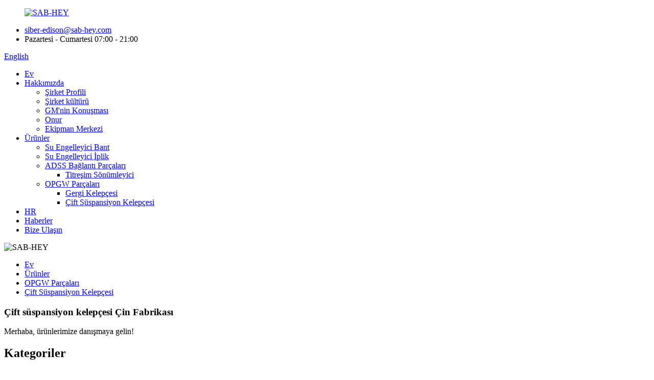

--- FILE ---
content_type: text/html
request_url: http://tr.siber-cable-materials.com/double-suspension-clamp-product/
body_size: 12995
content:
<!DOCTYPE html> <html dir="ltr" lang="en"> <head> <meta charset="UTF-8"/> <meta http-equiv="Content-Type" content="text/html; charset=UTF-8" /> <!-- Global site tag (gtag.js) - Google Analytics --> <script async src="https://www.googletagmanager.com/gtag/js?id=UA-233491898-81"></script> <script>
  window.dataLayer = window.dataLayer || [];
  function gtag(){dataLayer.push(arguments);}
  gtag('js', new Date());

  gtag('config', 'UA-233491898-81');
</script>  <title>En iyi Çift süspansiyon kelepçesi Çin Fabrikası Üretici ve Tedarikçisi |Siber</title> <meta property="fb:app_id" content="966242223397117" /> <meta name="viewport" content="width=device-width,initial-scale=1,minimum-scale=1,maximum-scale=1,user-scalable=no"> <link rel="apple-touch-icon-precomposed" href=""> <meta name="format-detection" content="telephone=no"> <meta name="apple-mobile-web-app-capable" content="yes"> <meta name="apple-mobile-web-app-status-bar-style" content="black"> <meta property="og:url" content="https://www.siber-cable-materials.com/double-suspension-clamp-product/"/> <meta property="og:title" content="Best Double suspension clamp Chinese Factory Manufacturer and Supplier | Siber" /> <meta property="og:description" content=" &nbsp; Component:Stiffener,preformed wire,triangle plate,susupension elements,linking fitting,fasteners. Clamp can reduce the cable&#8217;s static stress on the terminal vertex,improve the cable&#8217;s anti-vibration,to keep the dynamic stress of wind-forcce vibration down.It can also guarantee..."/> <meta property="og:type" content="product"/> <meta property="og:image" content="https://cdn.globalso.com/siber-cable-materials/Double-suspension-clamp-Chinese-Factory.jpg"/> <meta property="og:site_name" content="https://www.siber-cable-materials.com/"/> <link href="//cdn.globalso.com/siber-cable-materials/style/global/style.css" rel="stylesheet" onload="this.onload=null;this.rel='stylesheet'"> <link href="//cdn.globalso.com/siber-cable-materials/style/public/public.css" rel="stylesheet" onload="this.onload=null;this.rel='stylesheet'">  <link rel="shortcut icon" href="https://cdn.globalso.com/siber-cable-materials/logo.jpg" /> <meta name="author" content="gd-admin"/> <meta name="description" itemprop="description" content="Bileşen: Sertleştirici, önceden şekillendirilmiş tel, üçgen plaka, süspansiyon elemanları, bağlantı parçası, bağlantı elemanları.Kelepçe kablonun statik stresini azaltabilir" />  <meta name="keywords" itemprop="keywords" content="çift ​​süspansiyon kelepçesi çin fabrikası, yatay plaka kaldırma kelepçesi, bağlantı parçası, önceden oluşturulmuş tel, süspansiyon elemanları, üçgen plaka, çift süspansiyon kelepçesi, opgw bağlantı parçaları, ürünler" />  <link rel="canonical" href="https://www.siber-cable-materials.com/double-suspension-clamp-product/" /> <link href="//cdn.globalso.com/hide_search.css" rel="stylesheet"/><link href="//www.siber-cable-materials.com/style/tr.html.css" rel="stylesheet"/><link rel="alternate" hreflang="tr" href="http://tr.siber-cable-materials.com/" /></head> <body> <div class="container">       <!-- web_head start -->     <header class="web_head">     <div class="top_bar layout">        <figure class="logo"> <a href="/">			<img src="https://cdn.globalso.com/siber-cable-materials/logo1.jpg" alt="SAB-HEY"> 				</a></figure>       <ul class="head_contact">         <li class="head_mail"><a href="mailto:siber-edison@sab-hey.com">siber-edison@sab-hey.com</a></li>        <li class="work_hour">Pazartesi - Cumartesi 07:00 - 21:00</li>       </ul>       <!--change-language-->       <div class="change-language ensemble">   <div class="change-language-info">     <div class="change-language-title medium-title">        <div class="language-flag language-flag-en"><a href="https://www.siber-cable-materials.com/"><b class="country-flag"></b><span>English</span> </a></div>        <b class="language-icon"></b>      </div> 	<div class="change-language-cont sub-content">         <div class="empty"></div>     </div>   </div> </div> <!--theme435-->         <!--theme435 change-language-->      </div>     <div class="head_layout">       <div class="layout">         <nav class="nav_wrap">          <ul class="head_nav">               <li><a href="/">Ev</a></li> <li><a href="/about-us/">Hakkımızda</a> <ul class="sub-menu"> 	<li><a href="/company-profile/">Şirket Profili</a></li> 	<li><a href="/company-culture/">Şirket kültürü</a></li> 	<li><a href="/gms-speech/">GM&#39;nin Konuşması</a></li> 	<li><a href="/qualification-honor/">Onur</a></li> 	<li><a href="/equipment-center/">Ekipman Merkezi</a></li> </ul> </li> <li class="current-post-ancestor current-menu-parent"><a href="/products/">Ürünler</a> <ul class="sub-menu"> 	<li><a href="/water-blocking-tape/">Su Engelleyici Bant</a></li> 	<li><a href="/water-blocking-yarn/">Su Engelleyici İplik</a></li> 	<li><a href="/adss-fittings/">ADSS Bağlantı Parçaları</a> 	<ul class="sub-menu"> 		<li><a href="/vibration-damper/">Titreşim Sönümleyici</a></li> 	</ul> </li> 	<li class="current-post-ancestor current-menu-parent"><a href="/opgw-fittings/">OPGW Parçaları</a> 	<ul class="sub-menu"> 		<li><a href="/tension-clamp-opgw-fittings/">Gergi Kelepçesi</a></li> 		<li class="current-post-ancestor current-menu-parent"><a href="/double-suspension-clamp/">Çift Süspansiyon Kelepçesi</a></li> 	</ul> </li> </ul> </li> <li><a href="/talent-concept/">HR</a></li> <li><a href="/news/">Haberler</a></li> <li><a href="/contact-us/">Bize Ulaşın</a></li> 			</ul>         </nav>         <div id="btn-search" class="btn--search"></div>       </div>     </div>   </header>   <!--// web_head end -->   <!-- sys_sub_head --> 	  <section class="sys_sub_head">     <div class="head_bn_item">	<img src="https://cdn.globalso.com/siber-cable-materials/products_bg1.jpg" alt="SAB-HEY"> </div>     <section class="path_bar">       <ul>          <li> <a itemprop="breadcrumb" href="/">Ev</a></li><li> <a itemprop="breadcrumb" href="/products/" title="Products">Ürünler</a> </li><li> <a itemprop="breadcrumb" href="/opgw-fittings/" title="OPGW Fittings">OPGW Parçaları</a> </li><li> <a itemprop="breadcrumb" href="/double-suspension-clamp/" title="Double Suspension Clamp">Çift Süspansiyon Kelepçesi</a> </li>      </ul>        <h1 class="pagnation_title">Çift süspansiyon kelepçesi Çin Fabrikası</h1>     </section>   </section>    <div class="greeting-wrap layout"> <span class="greeting-info">Merhaba, ürünlerimize danışmaya gelin!</span> </div>    <!-- page-layout start -->  <section class="web_main page_main">   <div class="layout">         <aside class="aside">   <section class="aside-wrap">     <section class="side-widget">     <div class="side-tit-bar">         <h2 class="side-tit">Kategoriler</h2>     </div>     <ul class="side-cate">       <li><a href="/water-blocking-tape/">Su Engelleyici Bant</a></li> <li><a href="/water-blocking-yarn/">Su Engelleyici İplik</a></li> <li><a href="/adss-fittings/">ADSS Bağlantı Parçaları</a> <ul class="sub-menu"> 	<li><a href="/vibration-damper/">Titreşim Sönümleyici</a></li> </ul> </li> <li class="current-post-ancestor current-menu-parent"><a href="/opgw-fittings/">OPGW Parçaları</a> <ul class="sub-menu"> 	<li><a href="/tension-clamp-opgw-fittings/">Gergi Kelepçesi</a></li> 	<li class="current-post-ancestor current-menu-parent"><a href="/double-suspension-clamp/">Çift Süspansiyon Kelepçesi</a></li> </ul> </li>     </ul>   </section>   <div class="side-widget"> 	 <div class="side-product-items">               <div class="items_content">                <div class="side_slider">                     <ul class="swiper-wrapper"> 				                   <li class="swiper-slide gm-sep side_product_item">                     <figure > <a href="/binding-yarn-for-fiber-optical-cable-product/" class="item-img"><img src="https://cdn.globalso.com/siber-cable-materials/Binding-yarn-for-fiber-optical-cable-300x300.png" alt="Fiber optik kablo için bağlama ipliği"></a>                       <figcaption>                         <h3 class="item_title"><a href="/binding-yarn-for-fiber-optical-cable-product/">Elyaf optimizasyonu için bağlama ipliği...</a></h3>                        </figcaption>                     </figure> 					</li> 					                   <li class="swiper-slide gm-sep side_product_item">                     <figure > <a href="/vibration-proof-whip-2-product/" class="item-img"><img src="https://cdn.globalso.com/siber-cable-materials/Chinese-Supplier-Vibration-proof-whip-300x300.png" alt="Çin Tedarikçisi Titreşime dayanıklı kırbaç"></a>                       <figcaption>                         <h3 class="item_title"><a href="/vibration-proof-whip-2-product/">Çinli Tedarikçi Titreşimi...</a></h3>                        </figcaption>                     </figure> 					</li> 					                   <li class="swiper-slide gm-sep side_product_item">                     <figure > <a href="/double-suspension-clamp-3-product/" class="item-img"><img src="https://cdn.globalso.com/siber-cable-materials/Factory-China-Double-suspension-clamp1-300x300.png" alt="Fabrika Çin Çift süspansiyon kelepçesi"></a>                       <figcaption>                         <h3 class="item_title"><a href="/double-suspension-clamp-3-product/">Fabrika Çin Çift süspansiyon...</a></h3>                        </figcaption>                     </figure> 					</li> 					                   <li class="swiper-slide gm-sep side_product_item">                     <figure > <a href="/vibration-proof-whip-product/" class="item-img"><img src="https://cdn.globalso.com/siber-cable-materials/Vibration-proof-whip-China-factory-300x300.png" alt="Titreşime dayanıklı kırbaç Çin fabrikası"></a>                       <figcaption>                         <h3 class="item_title"><a href="/vibration-proof-whip-product/">Titreşime dayanıklı kırbaç Çin ...</a></h3>                        </figcaption>                     </figure> 					</li> 					                   <li class="swiper-slide gm-sep side_product_item">                     <figure > <a href="/double-suspension-clamp-2-product/" class="item-img"><img src="https://cdn.globalso.com/siber-cable-materials/High-quality-Double-suspension-clamp-300x300.png" alt="Yüksek kaliteli Çift süspansiyon kelepçesi"></a>                       <figcaption>                         <h3 class="item_title"><a href="/double-suspension-clamp-2-product/">Yüksek kaliteli Çift süspansiyon...</a></h3>                        </figcaption>                     </figure> 					</li> 					                </ul> 				 </div>                 <div class="btn-prev"></div>                 <div class="btn-next"></div>               </div>             </div>    </div>           </section> </aside>    <section class="main">        <!-- product info -->        <section class="product-intro">         <div class="product-view" >            <!-- Piliang S-->                     <!-- Piliang E-->                     <div class="product-image"> <a class="cloud-zoom" id="zoom1" data-zoom="adjustX:0, adjustY:0" href="https://cdn.globalso.com/siber-cable-materials/Double-suspension-clamp-Chinese-Factory.jpg"> <img src="https://cdn.globalso.com/siber-cable-materials/Double-suspension-clamp-Chinese-Factory.jpg" itemprop="image" title="" alt="Çift askı kelepçesi Çin Fabrikasında Öne Çıkan Resim" style="width:100%" /></a> </div>                     <div  class="image-additional-wrap">             <div class="image-additional">               <ul class="swiper-wrapper">                                 <li class="swiper-slide image-item current"> <a class="cloud-zoom-gallery item"  href="https://cdn.globalso.com/siber-cable-materials/Double-suspension-clamp-Chinese-Factory.jpg" data-zoom="useZoom:zoom1, smallImage:https://cdn.globalso.com/siber-cable-materials/Double-suspension-clamp-Chinese-Factory.jpg" title=""><img src="https://cdn.globalso.com/siber-cable-materials/Double-suspension-clamp-Chinese-Factory.jpg" alt="Çift süspansiyon kelepçesi Çin Fabrikası" /></a> </li>                               </ul>               <div class="swiper-pagination swiper-pagination-white"></div>             </div>             <div class="swiper-button-next swiper-button-white"></div>             <div class="swiper-button-prev swiper-button-white"></div>           </div>         </div>         <section class="product-summary"> 		 <h2 class="page_title">Çift süspansiyon kelepçesi Çin Fabrikası</h2> 	           <div class="product-meta">                        <div><p>Yönetim ve standart hedef olarak “sıfır hata, sıfır şikayet” ile “önce kalite, önce sağlayıcı, müşterileri karşılamak için sürekli iyileştirme ve yenilik” teorisini sürdürüyoruz.Şirketimizi mükemmelleştirmek için, Trend Ürünler Çin Kaldırma Kelepçesi, Çift Çelik Plaka Kelepçesi (PLR Serisi) için fantastik mükemmelliği makul fiyata kullanarak malları teslim ediyoruz. Devam eden sistem yeniliğini, yönetim yeniliğini, elit yenilikçiliği ve sektör yeniliğini hedefliyoruz. Genel avantajlar için tam oyun ve mükemmel desteği sağlamak için sürekli iyileştirmeler yapın.</p> <p>Trend Ürünler Çin Kaldırma Kelepçesi, Yatay Plaka Kaldırma Kelepçesi, Firmamız yüksek kalite, rekabetçi fiyat ve zamanında teslimat ile müşterilerine hizmet vermeye devam etmektedir.Bizimle işbirliği yapmak ve işimizi büyütmek için dünyanın her yerinden dostlarımızı içtenlikle karşılıyoruz.Ürünlerimizle ilgileniyorsanız, lütfen bizimle iletişime geçmekten çekinmeyin.Size daha fazla bilgi vermek isteriz.</p> </div>             <br />                                   </div>           <div class="product-btn-wrap"> <a href="javascript:" onclick="showMsgPop();" class="email">Bize e-posta gönder</a> </div>                  </section>       </section>       <section class="tab-content-wrap product-detail">         <div class="tab-title-bar detail-tabs">           <h2 class="tab-title title current"><span>Ürün ayrıntısı</span></h2>                                          <h2 class="tab-title title"><span>Ürün etiketleri</span></h2>                   </div>         <section class="tab-panel-wrap">           <section class="tab-panel disabled entry">             <section class="tab-panel-content">                                           <div class="fl-builder-content fl-builder-content-1300 fl-builder-content-primary fl-builder-global-templates-locked" data-post-id="1300"><div class="fl-row fl-row-full-width fl-row-bg-none fl-node-62c530c7805a2" data-node="62c530c7805a2"> 	<div class="fl-row-content-wrap"> 				<div class="fl-row-content fl-row-full-width fl-node-content"> 		 <div class="fl-col-group fl-node-62c530c780a1f" data-node="62c530c780a1f"> 			<div class="fl-col fl-node-62c530c780c03" data-node="62c530c780c03" style="width: 100%;"> 	<div class="fl-col-content fl-node-content"> 	<div class="fl-module fl-module-rich-text fl-node-62c530c781ce9" data-node="62c530c781ce9" data-animation-delay="0.0"> 	<div class="fl-module-content fl-node-content"> 		<div class="fl-rich-text"> 	<p><img class="imageResponse js-onerror" id="414" alt="" src="//www.siber-cable-materials.com/uploads/-Zmuj60vQTmD34iqKmlrDQ.gif" /></p> <p> </p> <p>Bileşen: Sertleştirici, önceden şekillendirilmiş tel, üçgen plaka, süspansiyon elemanları, bağlantı parçası, bağlantı elemanları.</p> <p>Kelepçe, kablonun terminal tepe noktası üzerindeki statik stresini azaltabilir, rüzgar kuvveti titreşiminin dinamik stresini düşük tutmak için kablonun titreşim önleme özelliğini iyileştirebilir. Ayrıca kablonun kamberini izin verilen ölçüde garanti edebilir. Bu nedenle, bükülme gerilimi ve zararlı gerilim konsantrasyonu. ve kablodaki optik fiber ek kayba sahip olamaz.</p> <p>1, Kelepçenin kabloyu ve düz çizgi direğini veya eleasyonu 25 ° &#39;den az olan kuleyi bağlamak için kullanılacak bir dayanak noktası vardır, kelepçenin büyük açıklıklı veya büyük yükseklikteki düz kulede kullanılan iki dayanak noktası vardır.</p> <p>2, Kullanıcılar spesifikasyon tablosuna, kablo çapına, açıklığa ve kapsamlı yüke göre uygun süspansiyon kelepçesini seçebilirler.</p> </div>	</div> </div>	</div> </div>	</div>  <div class="fl-col-group fl-node-62c53100bc2b9" data-node="62c53100bc2b9"> 			<div class="fl-col fl-node-62c53100bc454" data-node="62c53100bc454" style="width: 100%;"> 	<div class="fl-col-content fl-node-content"> 	<div class="fl-module fl-module-heading fl-node-62c53115e9367" data-node="62c53115e9367" data-animation-delay="0.0"> 	<div class="fl-module-content fl-node-content"> 		<h3 class="fl-heading"> 		<span class="fl-heading-text">neden bizi seçmelisiniz?</span> 	</h3>	</div> </div><div class="fl-module fl-module-rich-text fl-node-62c53100bc171" data-node="62c53100bc171" data-animation-delay="0.0"> 	<div class="fl-module-content fl-node-content"> 		<div class="fl-rich-text"> 	<p>&quot;İnsanlığın optoelektronik iletim işine eşlik etmek.&quot;</p> <p>Şirket, &quot;Azim ve Gelişmeye Devam Etme&quot; kurumsal ruhunu korumaya devam edecek ve bilimsel araştırma, üretim, satış ve servis gibi çeşitli alanlarda yeni zirveler belirleyecektir.</p> <p>Siber Vizyon</p> <p>Dünyada optik kablo malzemelerinin geliştirilmesine öncülük eden yüksek teknolojiye sahip bir kuruluş olun.</p> <p>Şirket, &quot;dürüstlük&quot; ve &quot;güvenilirlik&quot; ilkesine bağlı kalarak, güçlü ellerin orman gibi olduğu modern iletişim endüstrisinde sağlam bir kurumsal imaj oluşturmuştur.</p> </div>	</div> </div>	</div> </div>	</div> 		</div> 	</div> </div></div><!--<div id="downaspdf">                     <a title="Download this Product as PDF" href="/downloadpdf.php?id=1300" rel="external nofollow"><span>Download as PDF</span></a>                 </div>-->                            <div class="clear"></div>                                                         <hr>               <li><b>Öncesi:</b>                 <a href="/2022-new-style-hot-ground-wire-semi-conductive-water-blocking-tape-siber-9-product/" rel="prev">2022 Yeni Stil Sıcak Topraklama Teli - yarı iletken su engelleme bandı – Siber</a>              </li>               <li><b>Sonraki:</b>                 <a href="/double-suspension-clamp-3-product/" rel="next">Fabrika Çin Çift süspansiyon kelepçesi</a>              </li>               <hr>                           </section>           </section>                                          <section class="tab-panel disabled entry">             <section class="tab-panel-content">                           </section>           </section>                   </section>       </section>           <!-- inquiry form -->         <div class="inquiry-form-wrap">          <script type="text/javascript" src="//www.globalso.site/form.js"></script>           <div class="ad_prompt">Mesajınızı buraya yazıp bize gönderin</div>         </div>   	   </section>       </div>     </section> 	   	 <div class="clear"></div>   <!-- web_footer start -->     <footer class="web_footer" style="background-image: url(https://cdn.globalso.com/siber-cable-materials/footerbg1.jpg)">            <section class="layout">       <div class="foor_service">         <div class="foot_item foot_contact_item wow fadeInLeftA" data-wow-delay=".9s" data-wow-duration=".8s">           <h2 class="fot_tit">bize Ulaşın</h2>           <div class="foot_cont">             <ul class="foot_contact"> 			  	<li class="foot_address">Nantong Siber İletişim Co, Ltd</li>	<li class="foot_phone"><a href="tel:+86-15262831077">+86-15262831077</a></li>	<li class="foot_email"><a href="mailto:siber-edison@sab-hey.com">siber-edison@sab-hey.com</a></li>            </ul>           </div>         </div>         <div class="foot_item foot_company_info wow fadeInLeftA" data-wow-delay=".7s" data-wow-duration=".8s">           <h2 class="fot_tit">Ürün listesi</h2>           <div class="foot_cont">             <ul class="foot_nav">              <li><a href="/water-blocking-tape/">Su Engelleyici Bant</a></li> <li><a href="/water-blocking-yarn/">Su Engelleyici İplik</a></li> <li><a href="/adss-fittings/">ADSS Bağlantı Parçaları</a></li> <li class="current-post-ancestor current-menu-parent"><a href="/opgw-fittings/">OPGW Parçaları</a></li>             </ul>             <ul class="foot_sns">              			<li><a target="_blank" href=""><img src="https://cdn.globalso.com/siber-cable-materials/sns01.png" alt="sns01"></a></li> 			<li><a target="_blank" href=""><img src="https://cdn.globalso.com/siber-cable-materials/sns04.png" alt="sns04"></a></li> 			<li><a target="_blank" href=""><img src="https://cdn.globalso.com/siber-cable-materials/sns03.png" alt="sns03"></a></li> 			<li><a target="_blank" href=""><img src="https://cdn.globalso.com/siber-cable-materials/linkedin1.png" alt="bağlantılı"></a></li> 	            </ul>           </div>         </div>         <div class="foot_item foot_inquiry wow fadeInLeftA" data-wow-delay=".7s" data-wow-duration=".8s">           <h2 class="fot_tit">Soru Gönderme</h2>           <div class="foot_cont">             <p class="inquirydesc">Ürünlerimiz veya fiyat listemizle ilgili sorularınız için lütfen e-posta adresinizi bize bırakın; 24 saat içinde sizinle iletişime geçeceğiz.</p>             <a href="javascript:" class="inquiry_btn more_btn">şimdi sor</a> </div>         </div>       </div>     </section> 	<div class="copyright wow fadeInLeftA" data-wow-delay="1.2s" data-wow-duration=".8s">© Copyright - 2020-2022: Tüm Hakları Saklıdır.<script type="text/javascript" src="//www.globalso.site/livechat.js"></script>		<a href="/featured/">Sıcak Ürünler</a> - <a href="/sitemap.xml">Site haritası</a> - <a href="/">AMP Mobil</a> <br><a href='/half-blind-box-joint/' title='Half Blind Box Joint'>Yarım Kör Kutu Bağlantısı</a>,  <a href='/messenger-cable-hardware/' title='Messenger Cable Hardware'>Messenger Kablo Donanımı</a>,  <a href='/plywood-box-joint/' title='Plywood Box Joint'>Kontrplak Kutu Bağlantısı</a>,  <a href='/semi-conductive-water-blocking-tape/' title='Semi Conductive Water Blocking Tape'>Yarı İletken Su Engelleyici Bant</a>,  <a href='/no-ground-wire-in-outlet/' title='No Ground Wire In Outlet'>Çıkışta Topraklama Kablosu Yok</a>,  <a href='/non-conductive-water-blocking-tape/' title='Non Conductive Water Blocking Tape'>İletken Olmayan Su Engelleyici Bant</a>, 	</div>   </footer>   <!--// web_footer end -->     </div>    <!--// container end --> <aside class="scrollsidebar" id="scrollsidebar">   <div class="side_content">     <div class="side_list">       <header class="hd"><img src="//cdn.globalso.com/title_pic.png" alt="Çevrimiçi Giriş"/></header>       <div class="cont">         <li><a class="email" href="javascript:" onclick="showMsgPop();">Eposta gönder</a></li>                                       </div>             <div class="t-code"> <img width="120px" src="https://cdn.globalso.com/siber-cable-materials/erweima111.jpg" alt="WeChat"><br/>         <center>WeChat</center>       </div>                   <div class="side_title"><a  class="close_btn"><span>x</span></a></div>     </div>   </div>   <div class="show_btn"></div> </aside> <div class="inquiry-pop-bd">   <div class="inquiry-pop"> <i class="ico-close-pop" onclick="hideMsgPop();"></i>     <script type="text/javascript" src="//www.globalso.site/form.js"></script>   </div> </div> <!--</div>-->  <div class="web-search"> <b id="btn-search-close" class="btn--search-close"></b>   <div style=" width:100%">     <div class="head-search">      <form action="/search.php" method="get">         <input class="search-ipt" name="s" placeholder="Start Typing..." /> 		<input type="hidden" name="cat" value="490"/> <input class="search-btn" type="submit" value="" />        <span class="search-attr">Aramak için enter&#39;a, kapatmak için ESC&#39;ye basın</span>       </form>     </div>   </div> </div> <script type="text/javascript" src="//cdn.globalso.com/siber-cable-materials/style/global/js/jquery.min.js"></script>  <script type="text/javascript" src="//cdn.globalso.com/siber-cable-materials/style/global/js/common.js"></script> <script type="text/javascript" src="//cdn.globalso.com/siber-cable-materials/style/public/public.js"></script>  <!--[if lt IE 9]> <script src="//cdn.globalso.com/siber-cable-materials/style/global/js/html5.js"></script> <![endif]--> <script type="text/javascript">

if(typeof jQuery == 'undefined' || typeof jQuery.fn.on == 'undefined') {
	document.write('<script src="https://www.siber-cable-materials.com/wp-content/plugins/bb-plugin/js/jquery.js"><\/script>');
	document.write('<script src="https://www.siber-cable-materials.com/wp-content/plugins/bb-plugin/js/jquery.migrate.min.js"><\/script>');
}

</script><ul class="prisna-wp-translate-seo" id="prisna-translator-seo"><li class="language-flag language-flag-en"><a href="https://www.siber-cable-materials.com/double-suspension-clamp-product/" title="English" target="_blank"><b class="country-flag"></b><span>English</span></a></li><li class="language-flag language-flag-fr"><a href="http://fr.siber-cable-materials.com/double-suspension-clamp-product/" title="French" target="_blank"><b class="country-flag"></b><span>French</span></a></li><li class="language-flag language-flag-de"><a href="http://de.siber-cable-materials.com/double-suspension-clamp-product/" title="German" target="_blank"><b class="country-flag"></b><span>German</span></a></li><li class="language-flag language-flag-pt"><a href="http://pt.siber-cable-materials.com/double-suspension-clamp-product/" title="Portuguese" target="_blank"><b class="country-flag"></b><span>Portuguese</span></a></li><li class="language-flag language-flag-es"><a href="http://es.siber-cable-materials.com/double-suspension-clamp-product/" title="Spanish" target="_blank"><b class="country-flag"></b><span>Spanish</span></a></li><li class="language-flag language-flag-ru"><a href="http://ru.siber-cable-materials.com/double-suspension-clamp-product/" title="Russian" target="_blank"><b class="country-flag"></b><span>Russian</span></a></li><li class="language-flag language-flag-ja"><a href="http://ja.siber-cable-materials.com/double-suspension-clamp-product/" title="Japanese" target="_blank"><b class="country-flag"></b><span>Japanese</span></a></li><li class="language-flag language-flag-ko"><a href="http://ko.siber-cable-materials.com/double-suspension-clamp-product/" title="Korean" target="_blank"><b class="country-flag"></b><span>Korean</span></a></li><li class="language-flag language-flag-ar"><a href="http://ar.siber-cable-materials.com/double-suspension-clamp-product/" title="Arabic" target="_blank"><b class="country-flag"></b><span>Arabic</span></a></li><li class="language-flag language-flag-ga"><a href="http://ga.siber-cable-materials.com/double-suspension-clamp-product/" title="Irish" target="_blank"><b class="country-flag"></b><span>Irish</span></a></li><li class="language-flag language-flag-el"><a href="http://el.siber-cable-materials.com/double-suspension-clamp-product/" title="Greek" target="_blank"><b class="country-flag"></b><span>Greek</span></a></li><li class="language-flag language-flag-tr"><a href="http://tr.siber-cable-materials.com/double-suspension-clamp-product/" title="Turkish" target="_blank"><b class="country-flag"></b><span>Turkish</span></a></li><li class="language-flag language-flag-it"><a href="http://it.siber-cable-materials.com/double-suspension-clamp-product/" title="Italian" target="_blank"><b class="country-flag"></b><span>Italian</span></a></li><li class="language-flag language-flag-da"><a href="http://da.siber-cable-materials.com/double-suspension-clamp-product/" title="Danish" target="_blank"><b class="country-flag"></b><span>Danish</span></a></li><li class="language-flag language-flag-ro"><a href="http://ro.siber-cable-materials.com/double-suspension-clamp-product/" title="Romanian" target="_blank"><b class="country-flag"></b><span>Romanian</span></a></li><li class="language-flag language-flag-id"><a href="http://id.siber-cable-materials.com/double-suspension-clamp-product/" title="Indonesian" target="_blank"><b class="country-flag"></b><span>Indonesian</span></a></li><li class="language-flag language-flag-cs"><a href="http://cs.siber-cable-materials.com/double-suspension-clamp-product/" title="Czech" target="_blank"><b class="country-flag"></b><span>Czech</span></a></li><li class="language-flag language-flag-af"><a href="http://af.siber-cable-materials.com/double-suspension-clamp-product/" title="Afrikaans" target="_blank"><b class="country-flag"></b><span>Afrikaans</span></a></li><li class="language-flag language-flag-sv"><a href="http://sv.siber-cable-materials.com/double-suspension-clamp-product/" title="Swedish" target="_blank"><b class="country-flag"></b><span>Swedish</span></a></li><li class="language-flag language-flag-pl"><a href="http://pl.siber-cable-materials.com/double-suspension-clamp-product/" title="Polish" target="_blank"><b class="country-flag"></b><span>Polish</span></a></li><li class="language-flag language-flag-eu"><a href="http://eu.siber-cable-materials.com/double-suspension-clamp-product/" title="Basque" target="_blank"><b class="country-flag"></b><span>Basque</span></a></li><li class="language-flag language-flag-ca"><a href="http://ca.siber-cable-materials.com/double-suspension-clamp-product/" title="Catalan" target="_blank"><b class="country-flag"></b><span>Catalan</span></a></li><li class="language-flag language-flag-eo"><a href="http://eo.siber-cable-materials.com/double-suspension-clamp-product/" title="Esperanto" target="_blank"><b class="country-flag"></b><span>Esperanto</span></a></li><li class="language-flag language-flag-hi"><a href="http://hi.siber-cable-materials.com/double-suspension-clamp-product/" title="Hindi" target="_blank"><b class="country-flag"></b><span>Hindi</span></a></li><li class="language-flag language-flag-lo"><a href="http://lo.siber-cable-materials.com/double-suspension-clamp-product/" title="Lao" target="_blank"><b class="country-flag"></b><span>Lao</span></a></li><li class="language-flag language-flag-sq"><a href="http://sq.siber-cable-materials.com/double-suspension-clamp-product/" title="Albanian" target="_blank"><b class="country-flag"></b><span>Albanian</span></a></li><li class="language-flag language-flag-am"><a href="http://am.siber-cable-materials.com/double-suspension-clamp-product/" title="Amharic" target="_blank"><b class="country-flag"></b><span>Amharic</span></a></li><li class="language-flag language-flag-hy"><a href="http://hy.siber-cable-materials.com/double-suspension-clamp-product/" title="Armenian" target="_blank"><b class="country-flag"></b><span>Armenian</span></a></li><li class="language-flag language-flag-az"><a href="http://az.siber-cable-materials.com/double-suspension-clamp-product/" title="Azerbaijani" target="_blank"><b class="country-flag"></b><span>Azerbaijani</span></a></li><li class="language-flag language-flag-be"><a href="http://be.siber-cable-materials.com/double-suspension-clamp-product/" title="Belarusian" target="_blank"><b class="country-flag"></b><span>Belarusian</span></a></li><li class="language-flag language-flag-bn"><a href="http://bn.siber-cable-materials.com/double-suspension-clamp-product/" title="Bengali" target="_blank"><b class="country-flag"></b><span>Bengali</span></a></li><li class="language-flag language-flag-bs"><a href="http://bs.siber-cable-materials.com/double-suspension-clamp-product/" title="Bosnian" target="_blank"><b class="country-flag"></b><span>Bosnian</span></a></li><li class="language-flag language-flag-bg"><a href="http://bg.siber-cable-materials.com/double-suspension-clamp-product/" title="Bulgarian" target="_blank"><b class="country-flag"></b><span>Bulgarian</span></a></li><li class="language-flag language-flag-ceb"><a href="http://ceb.siber-cable-materials.com/double-suspension-clamp-product/" title="Cebuano" target="_blank"><b class="country-flag"></b><span>Cebuano</span></a></li><li class="language-flag language-flag-ny"><a href="http://ny.siber-cable-materials.com/double-suspension-clamp-product/" title="Chichewa" target="_blank"><b class="country-flag"></b><span>Chichewa</span></a></li><li class="language-flag language-flag-co"><a href="http://co.siber-cable-materials.com/double-suspension-clamp-product/" title="Corsican" target="_blank"><b class="country-flag"></b><span>Corsican</span></a></li><li class="language-flag language-flag-hr"><a href="http://hr.siber-cable-materials.com/double-suspension-clamp-product/" title="Croatian" target="_blank"><b class="country-flag"></b><span>Croatian</span></a></li><li class="language-flag language-flag-nl"><a href="http://nl.siber-cable-materials.com/double-suspension-clamp-product/" title="Dutch" target="_blank"><b class="country-flag"></b><span>Dutch</span></a></li><li class="language-flag language-flag-et"><a href="http://et.siber-cable-materials.com/double-suspension-clamp-product/" title="Estonian" target="_blank"><b class="country-flag"></b><span>Estonian</span></a></li><li class="language-flag language-flag-tl"><a href="http://tl.siber-cable-materials.com/double-suspension-clamp-product/" title="Filipino" target="_blank"><b class="country-flag"></b><span>Filipino</span></a></li><li class="language-flag language-flag-fi"><a href="http://fi.siber-cable-materials.com/double-suspension-clamp-product/" title="Finnish" target="_blank"><b class="country-flag"></b><span>Finnish</span></a></li><li class="language-flag language-flag-fy"><a href="http://fy.siber-cable-materials.com/double-suspension-clamp-product/" title="Frisian" target="_blank"><b class="country-flag"></b><span>Frisian</span></a></li><li class="language-flag language-flag-gl"><a href="http://gl.siber-cable-materials.com/double-suspension-clamp-product/" title="Galician" target="_blank"><b class="country-flag"></b><span>Galician</span></a></li><li class="language-flag language-flag-ka"><a href="http://ka.siber-cable-materials.com/double-suspension-clamp-product/" title="Georgian" target="_blank"><b class="country-flag"></b><span>Georgian</span></a></li><li class="language-flag language-flag-gu"><a href="http://gu.siber-cable-materials.com/double-suspension-clamp-product/" title="Gujarati" target="_blank"><b class="country-flag"></b><span>Gujarati</span></a></li><li class="language-flag language-flag-ht"><a href="http://ht.siber-cable-materials.com/double-suspension-clamp-product/" title="Haitian" target="_blank"><b class="country-flag"></b><span>Haitian</span></a></li><li class="language-flag language-flag-ha"><a href="http://ha.siber-cable-materials.com/double-suspension-clamp-product/" title="Hausa" target="_blank"><b class="country-flag"></b><span>Hausa</span></a></li><li class="language-flag language-flag-haw"><a href="http://haw.siber-cable-materials.com/double-suspension-clamp-product/" title="Hawaiian" target="_blank"><b class="country-flag"></b><span>Hawaiian</span></a></li><li class="language-flag language-flag-iw"><a href="http://iw.siber-cable-materials.com/double-suspension-clamp-product/" title="Hebrew" target="_blank"><b class="country-flag"></b><span>Hebrew</span></a></li><li class="language-flag language-flag-hmn"><a href="http://hmn.siber-cable-materials.com/double-suspension-clamp-product/" title="Hmong" target="_blank"><b class="country-flag"></b><span>Hmong</span></a></li><li class="language-flag language-flag-hu"><a href="http://hu.siber-cable-materials.com/double-suspension-clamp-product/" title="Hungarian" target="_blank"><b class="country-flag"></b><span>Hungarian</span></a></li><li class="language-flag language-flag-is"><a href="http://is.siber-cable-materials.com/double-suspension-clamp-product/" title="Icelandic" target="_blank"><b class="country-flag"></b><span>Icelandic</span></a></li><li class="language-flag language-flag-ig"><a href="http://ig.siber-cable-materials.com/double-suspension-clamp-product/" title="Igbo" target="_blank"><b class="country-flag"></b><span>Igbo</span></a></li><li class="language-flag language-flag-jw"><a href="http://jw.siber-cable-materials.com/double-suspension-clamp-product/" title="Javanese" target="_blank"><b class="country-flag"></b><span>Javanese</span></a></li><li class="language-flag language-flag-kn"><a href="http://kn.siber-cable-materials.com/double-suspension-clamp-product/" title="Kannada" target="_blank"><b class="country-flag"></b><span>Kannada</span></a></li><li class="language-flag language-flag-kk"><a href="http://kk.siber-cable-materials.com/double-suspension-clamp-product/" title="Kazakh" target="_blank"><b class="country-flag"></b><span>Kazakh</span></a></li><li class="language-flag language-flag-km"><a href="http://km.siber-cable-materials.com/double-suspension-clamp-product/" title="Khmer" target="_blank"><b class="country-flag"></b><span>Khmer</span></a></li><li class="language-flag language-flag-ku"><a href="http://ku.siber-cable-materials.com/double-suspension-clamp-product/" title="Kurdish" target="_blank"><b class="country-flag"></b><span>Kurdish</span></a></li><li class="language-flag language-flag-ky"><a href="http://ky.siber-cable-materials.com/double-suspension-clamp-product/" title="Kyrgyz" target="_blank"><b class="country-flag"></b><span>Kyrgyz</span></a></li><li class="language-flag language-flag-la"><a href="http://la.siber-cable-materials.com/double-suspension-clamp-product/" title="Latin" target="_blank"><b class="country-flag"></b><span>Latin</span></a></li><li class="language-flag language-flag-lv"><a href="http://lv.siber-cable-materials.com/double-suspension-clamp-product/" title="Latvian" target="_blank"><b class="country-flag"></b><span>Latvian</span></a></li><li class="language-flag language-flag-lt"><a href="http://lt.siber-cable-materials.com/double-suspension-clamp-product/" title="Lithuanian" target="_blank"><b class="country-flag"></b><span>Lithuanian</span></a></li><li class="language-flag language-flag-lb"><a href="http://lb.siber-cable-materials.com/double-suspension-clamp-product/" title="Luxembou.." target="_blank"><b class="country-flag"></b><span>Luxembou..</span></a></li><li class="language-flag language-flag-mk"><a href="http://mk.siber-cable-materials.com/double-suspension-clamp-product/" title="Macedonian" target="_blank"><b class="country-flag"></b><span>Macedonian</span></a></li><li class="language-flag language-flag-mg"><a href="http://mg.siber-cable-materials.com/double-suspension-clamp-product/" title="Malagasy" target="_blank"><b class="country-flag"></b><span>Malagasy</span></a></li><li class="language-flag language-flag-ms"><a href="http://ms.siber-cable-materials.com/double-suspension-clamp-product/" title="Malay" target="_blank"><b class="country-flag"></b><span>Malay</span></a></li><li class="language-flag language-flag-ml"><a href="http://ml.siber-cable-materials.com/double-suspension-clamp-product/" title="Malayalam" target="_blank"><b class="country-flag"></b><span>Malayalam</span></a></li><li class="language-flag language-flag-mt"><a href="http://mt.siber-cable-materials.com/double-suspension-clamp-product/" title="Maltese" target="_blank"><b class="country-flag"></b><span>Maltese</span></a></li><li class="language-flag language-flag-mi"><a href="http://mi.siber-cable-materials.com/double-suspension-clamp-product/" title="Maori" target="_blank"><b class="country-flag"></b><span>Maori</span></a></li><li class="language-flag language-flag-mr"><a href="http://mr.siber-cable-materials.com/double-suspension-clamp-product/" title="Marathi" target="_blank"><b class="country-flag"></b><span>Marathi</span></a></li><li class="language-flag language-flag-mn"><a href="http://mn.siber-cable-materials.com/double-suspension-clamp-product/" title="Mongolian" target="_blank"><b class="country-flag"></b><span>Mongolian</span></a></li><li class="language-flag language-flag-my"><a href="http://my.siber-cable-materials.com/double-suspension-clamp-product/" title="Burmese" target="_blank"><b class="country-flag"></b><span>Burmese</span></a></li><li class="language-flag language-flag-ne"><a href="http://ne.siber-cable-materials.com/double-suspension-clamp-product/" title="Nepali" target="_blank"><b class="country-flag"></b><span>Nepali</span></a></li><li class="language-flag language-flag-no"><a href="http://no.siber-cable-materials.com/double-suspension-clamp-product/" title="Norwegian" target="_blank"><b class="country-flag"></b><span>Norwegian</span></a></li><li class="language-flag language-flag-ps"><a href="http://ps.siber-cable-materials.com/double-suspension-clamp-product/" title="Pashto" target="_blank"><b class="country-flag"></b><span>Pashto</span></a></li><li class="language-flag language-flag-fa"><a href="http://fa.siber-cable-materials.com/double-suspension-clamp-product/" title="Persian" target="_blank"><b class="country-flag"></b><span>Persian</span></a></li><li class="language-flag language-flag-pa"><a href="http://pa.siber-cable-materials.com/double-suspension-clamp-product/" title="Punjabi" target="_blank"><b class="country-flag"></b><span>Punjabi</span></a></li><li class="language-flag language-flag-sr"><a href="http://sr.siber-cable-materials.com/double-suspension-clamp-product/" title="Serbian" target="_blank"><b class="country-flag"></b><span>Serbian</span></a></li><li class="language-flag language-flag-st"><a href="http://st.siber-cable-materials.com/double-suspension-clamp-product/" title="Sesotho" target="_blank"><b class="country-flag"></b><span>Sesotho</span></a></li><li class="language-flag language-flag-si"><a href="http://si.siber-cable-materials.com/double-suspension-clamp-product/" title="Sinhala" target="_blank"><b class="country-flag"></b><span>Sinhala</span></a></li><li class="language-flag language-flag-sk"><a href="http://sk.siber-cable-materials.com/double-suspension-clamp-product/" title="Slovak" target="_blank"><b class="country-flag"></b><span>Slovak</span></a></li><li class="language-flag language-flag-sl"><a href="http://sl.siber-cable-materials.com/double-suspension-clamp-product/" title="Slovenian" target="_blank"><b class="country-flag"></b><span>Slovenian</span></a></li><li class="language-flag language-flag-so"><a href="http://so.siber-cable-materials.com/double-suspension-clamp-product/" title="Somali" target="_blank"><b class="country-flag"></b><span>Somali</span></a></li><li class="language-flag language-flag-sm"><a href="http://sm.siber-cable-materials.com/double-suspension-clamp-product/" title="Samoan" target="_blank"><b class="country-flag"></b><span>Samoan</span></a></li><li class="language-flag language-flag-gd"><a href="http://gd.siber-cable-materials.com/double-suspension-clamp-product/" title="Scots Gaelic" target="_blank"><b class="country-flag"></b><span>Scots Gaelic</span></a></li><li class="language-flag language-flag-sn"><a href="http://sn.siber-cable-materials.com/double-suspension-clamp-product/" title="Shona" target="_blank"><b class="country-flag"></b><span>Shona</span></a></li><li class="language-flag language-flag-sd"><a href="http://sd.siber-cable-materials.com/double-suspension-clamp-product/" title="Sindhi" target="_blank"><b class="country-flag"></b><span>Sindhi</span></a></li><li class="language-flag language-flag-su"><a href="http://su.siber-cable-materials.com/double-suspension-clamp-product/" title="Sundanese" target="_blank"><b class="country-flag"></b><span>Sundanese</span></a></li><li class="language-flag language-flag-sw"><a href="http://sw.siber-cable-materials.com/double-suspension-clamp-product/" title="Swahili" target="_blank"><b class="country-flag"></b><span>Swahili</span></a></li><li class="language-flag language-flag-tg"><a href="http://tg.siber-cable-materials.com/double-suspension-clamp-product/" title="Tajik" target="_blank"><b class="country-flag"></b><span>Tajik</span></a></li><li class="language-flag language-flag-ta"><a href="http://ta.siber-cable-materials.com/double-suspension-clamp-product/" title="Tamil" target="_blank"><b class="country-flag"></b><span>Tamil</span></a></li><li class="language-flag language-flag-te"><a href="http://te.siber-cable-materials.com/double-suspension-clamp-product/" title="Telugu" target="_blank"><b class="country-flag"></b><span>Telugu</span></a></li><li class="language-flag language-flag-th"><a href="http://th.siber-cable-materials.com/double-suspension-clamp-product/" title="Thai" target="_blank"><b class="country-flag"></b><span>Thai</span></a></li><li class="language-flag language-flag-uk"><a href="http://uk.siber-cable-materials.com/double-suspension-clamp-product/" title="Ukrainian" target="_blank"><b class="country-flag"></b><span>Ukrainian</span></a></li><li class="language-flag language-flag-ur"><a href="http://ur.siber-cable-materials.com/double-suspension-clamp-product/" title="Urdu" target="_blank"><b class="country-flag"></b><span>Urdu</span></a></li><li class="language-flag language-flag-uz"><a href="http://uz.siber-cable-materials.com/double-suspension-clamp-product/" title="Uzbek" target="_blank"><b class="country-flag"></b><span>Uzbek</span></a></li><li class="language-flag language-flag-vi"><a href="http://vi.siber-cable-materials.com/double-suspension-clamp-product/" title="Vietnamese" target="_blank"><b class="country-flag"></b><span>Vietnamese</span></a></li><li class="language-flag language-flag-cy"><a href="http://cy.siber-cable-materials.com/double-suspension-clamp-product/" title="Welsh" target="_blank"><b class="country-flag"></b><span>Welsh</span></a></li><li class="language-flag language-flag-xh"><a href="http://xh.siber-cable-materials.com/double-suspension-clamp-product/" title="Xhosa" target="_blank"><b class="country-flag"></b><span>Xhosa</span></a></li><li class="language-flag language-flag-yi"><a href="http://yi.siber-cable-materials.com/double-suspension-clamp-product/" title="Yiddish" target="_blank"><b class="country-flag"></b><span>Yiddish</span></a></li><li class="language-flag language-flag-yo"><a href="http://yo.siber-cable-materials.com/double-suspension-clamp-product/" title="Yoruba" target="_blank"><b class="country-flag"></b><span>Yoruba</span></a></li><li class="language-flag language-flag-zu"><a href="http://zu.siber-cable-materials.com/double-suspension-clamp-product/" title="Zulu" target="_blank"><b class="country-flag"></b><span>Zulu</span></a></li><li class="language-flag language-flag-rw"><a href="http://rw.siber-cable-materials.com/double-suspension-clamp-product/" title="Kinyarwanda" target="_blank"><b class="country-flag"></b><span>Kinyarwanda</span></a></li><li class="language-flag language-flag-tt"><a href="http://tt.siber-cable-materials.com/double-suspension-clamp-product/" title="Tatar" target="_blank"><b class="country-flag"></b><span>Tatar</span></a></li><li class="language-flag language-flag-or"><a href="http://or.siber-cable-materials.com/double-suspension-clamp-product/" title="Oriya" target="_blank"><b class="country-flag"></b><span>Oriya</span></a></li><li class="language-flag language-flag-tk"><a href="http://tk.siber-cable-materials.com/double-suspension-clamp-product/" title="Turkmen" target="_blank"><b class="country-flag"></b><span>Turkmen</span></a></li><li class="language-flag language-flag-ug"><a href="http://ug.siber-cable-materials.com/double-suspension-clamp-product/" title="Uyghur" target="_blank"><b class="country-flag"></b><span>Uyghur</span></a></li></ul><link rel='stylesheet' id='fl-builder-layout-1300-css'  href='https://www.siber-cable-materials.com/uploads/bb-plugin/cache/1300-layout.css?ver=85b4d90958b0c78d07b7a6359031912c' type='text/css' media='all' />   <script type='text/javascript' src='https://www.siber-cable-materials.com/uploads/bb-plugin/cache/1300-layout.js?ver=85b4d90958b0c78d07b7a6359031912c'></script> <script type="text/javascript" src="//cdn.goodao.net/style/js/translator-dropdown.js?ver=1.11"></script><script type="text/javascript">/*<![CDATA[*/var _prisna_translate=_prisna_translate||{languages:["en","fr","es","de","ru","ar","ko","ja","it","pt","ga","da","id","tr","sv","ro","pl","cs","eu","ca","eo","hi","el","ms","sr","sw","th","vi","cy","sk","lv","mt","hu","gl","gu","et","bn","sq","be","nl","tl","is","ht","lt","no","sl","ta","uk","yi","ur","te","fa","mk","kn","iw","fi","hr","bg","az","ka","af","st","si","so","su","tg","uz","yo","zu","pa","jw","kk","km","ceb","ny","lo","la","mg","ml","mi","mn","mr","my","ne","ig","hmn","ha","bs","hy","zh-TW","zh-CN","am","fy","co","ku","ps","lb","ky","sm","gd","sn","sd","xh","haw"],scrollBarLanguages:"15",flags:false,shortNames:true,targetSelector:"body,title",locationWidget:false,location:".transall",translateAttributes:true,translateTitleAttribute:true,translateAltAttribute:true,translatePlaceholderAttribute:true,translateMetaTags:"keywords,description,og:title,og:description,og:locale,og:url",localStorage:true,localStorageExpires:"1",backgroundColor:"transparent",fontColor:"transparent",nativeLanguagesNames:{"id":"Bahasa Indonesia","bs":"\u0431\u043e\u0441\u0430\u043d\u0441\u043a\u0438","my":"\u1019\u103c\u1014\u103a\u1019\u102c\u1018\u102c\u101e\u102c","kk":"\u049a\u0430\u0437\u0430\u049b","km":"\u1797\u17b6\u179f\u17b6\u1781\u17d2\u1798\u17c2\u179a","lo":"\u0e9e\u0eb2\u0eaa\u0eb2\u0ea5\u0eb2\u0ea7","mn":"\u041c\u043e\u043d\u0433\u043e\u043b \u0445\u044d\u043b","tg":"\u0422\u043e\u04b7\u0438\u043a\u04e3","ca":"Catal\u00e0","uz":"O\u02bbzbekcha","yo":"\u00c8d\u00e8 Yor\u00f9b\u00e1","si":"\u0dc3\u0dd2\u0d82\u0dc4\u0dbd","ne":"\u0928\u0947\u092a\u093e\u0932\u0940","pa":"\u0a2a\u0a70\u0a1c\u0a3e\u0a2c\u0a40","cs":"\u010ce\u0161tina","mr":"\u092e\u0930\u093e\u0920\u0940","ml":"\u0d2e\u0d32\u0d2f\u0d3e\u0d33\u0d02","hy":"\u0570\u0561\u0575\u0565\u0580\u0565\u0576","da":"Dansk","de":"Deutsch","es":"Espa\u00f1ol","fr":"Fran\u00e7ais","hr":"Hrvatski","it":"Italiano","lv":"Latvie\u0161u","lt":"Lietuvi\u0173","hu":"Magyar","nl":"Nederlands","no":"Norsk\u200e","pl":"Polski","pt":"Portugu\u00eas","ro":"Rom\u00e2n\u0103","sk":"Sloven\u010dina","sl":"Sloven\u0161\u010dina","fi":"Suomi","sv":"Svenska","tr":"T\u00fcrk\u00e7e","vi":"Ti\u1ebfng Vi\u1ec7t","el":"\u0395\u03bb\u03bb\u03b7\u03bd\u03b9\u03ba\u03ac","ru":"\u0420\u0443\u0441\u0441\u043a\u0438\u0439","sr":"\u0421\u0440\u043f\u0441\u043a\u0438","uk":"\u0423\u043a\u0440\u0430\u0457\u043d\u0441\u044c\u043a\u0430","bg":"\u0411\u044a\u043b\u0433\u0430\u0440\u0441\u043a\u0438","iw":"\u05e2\u05d1\u05e8\u05d9\u05ea","ar":"\u0627\u0644\u0639\u0631\u0628\u064a\u0629","fa":"\u0641\u0627\u0631\u0633\u06cc","hi":"\u0939\u093f\u0928\u094d\u0926\u0940","tl":"Tagalog","th":"\u0e20\u0e32\u0e29\u0e32\u0e44\u0e17\u0e22","mt":"Malti","sq":"Shqip","eu":"Euskara","bn":"\u09ac\u09be\u0982\u09b2\u09be","be":"\u0431\u0435\u043b\u0430\u0440\u0443\u0441\u043a\u0430\u044f \u043c\u043e\u0432\u0430","et":"Eesti Keel","gl":"Galego","ka":"\u10e5\u10d0\u10e0\u10d7\u10e3\u10da\u10d8","gu":"\u0a97\u0ac1\u0a9c\u0ab0\u0abe\u0aa4\u0ac0","ht":"Krey\u00f2l Ayisyen","is":"\u00cdslenska","ga":"Gaeilge","kn":"\u0c95\u0ca8\u0ccd\u0ca8\u0ca1","mk":"\u043c\u0430\u043a\u0435\u0434\u043e\u043d\u0441\u043a\u0438","ms":"Bahasa Melayu","sw":"Kiswahili","yi":"\u05f2\u05b4\u05d3\u05d9\u05e9","ta":"\u0ba4\u0bae\u0bbf\u0bb4\u0bcd","te":"\u0c24\u0c46\u0c32\u0c41\u0c17\u0c41","ur":"\u0627\u0631\u062f\u0648","cy":"Cymraeg","zh-CN":"\u4e2d\u6587\uff08\u7b80\u4f53\uff09\u200e","zh-TW":"\u4e2d\u6587\uff08\u7e41\u9ad4\uff09\u200e","ja":"\u65e5\u672c\u8a9e","ko":"\ud55c\uad6d\uc5b4","am":"\u12a0\u121b\u122d\u129b","haw":"\u014clelo Hawai\u02bbi","ky":"\u043a\u044b\u0440\u0433\u044b\u0437\u0447\u0430","lb":"L\u00ebtzebuergesch","ps":"\u067e\u069a\u062a\u0648\u200e","sd":"\u0633\u0646\u068c\u064a"},home:"\/",clsKey: "3bf380c55f2f34fb99c0c54863ff3e57"};/*]]>*/</script> <script>
function getCookie(name) {
    var arg = name + "=";
    var alen = arg.length;
    var clen = document.cookie.length;
    var i = 0;
    while (i < clen) {
        var j = i + alen;
        if (document.cookie.substring(i, j) == arg) return getCookieVal(j);
        i = document.cookie.indexOf(" ", i) + 1;
        if (i == 0) break;
    }
    return null;
}
function setCookie(name, value) {
    var expDate = new Date();
    var argv = setCookie.arguments;
    var argc = setCookie.arguments.length;
    var expires = (argc > 2) ? argv[2] : null;
    var path = (argc > 3) ? argv[3] : null;
    var domain = (argc > 4) ? argv[4] : null;
    var secure = (argc > 5) ? argv[5] : false;
    if (expires != null) {
        expDate.setTime(expDate.getTime() + expires);
    }
    document.cookie = name + "=" + escape(value) + ((expires == null) ? "": ("; expires=" + expDate.toUTCString())) + ((path == null) ? "": ("; path=" + path)) + ((domain == null) ? "": ("; domain=" + domain)) + ((secure == true) ? "; secure": "");
}
function getCookieVal(offset) {
    var endstr = document.cookie.indexOf(";", offset);
    if (endstr == -1) endstr = document.cookie.length;
    return unescape(document.cookie.substring(offset, endstr));
}
 
var firstshow = 0;
var cfstatshowcookie = getCookie('easyiit_stats');
if (cfstatshowcookie != 1) {
    a = new Date();
    h = a.getHours();
    m = a.getMinutes();
    s = a.getSeconds();
    sparetime = 1000 * 60 * 60 * 24 * 1 - (h * 3600 + m * 60 + s) * 1000 - 1;
    setCookie('easyiit_stats', 1, sparetime, '/');
    firstshow = 1;
}
if (!navigator.cookieEnabled) {
    firstshow = 0;
}
var referrer = escape(document.referrer);
var currweb = escape(location.href);
var screenwidth = screen.width;
var screenheight = screen.height;
var screencolordepth = screen.colorDepth;
$(function($){
   var src="https://www.siber-cable-materials.com/statistic.php?action=stats_init&assort=0&referrer="+referrer+"&currweb="+currweb+"&firstshow="+firstshow+"&screenwidth="+screenwidth+"&screenheight="+screenheight+"&screencolordepth="+screencolordepth+"&ranstr="+Math.random()
	$('body').append('<iframe style="display:none" src='+src+'></iframe>')		
});
</script>   <script src="//cdnus.globalso.com/common_front.js"></script><script src="//www.siber-cable-materials.com/style/tr.html.js"></script></body> </html><!-- Globalso Cache file was created in 0.30144810676575 seconds, on 07-05-24 20:53:14 -->